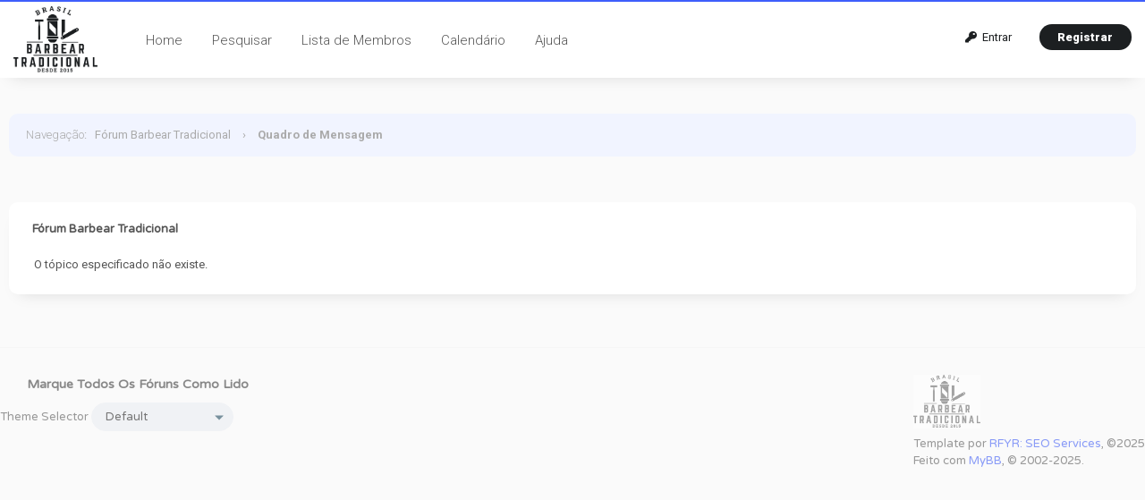

--- FILE ---
content_type: text/html; charset=UTF-8
request_url: https://barbeartradicional.com.br/thread-452-post-9531.html
body_size: 4304
content:
<!DOCTYPE html PUBLIC "-//W3C//DTD XHTML 1.0 Transitional//EN" "http://www.w3.org/TR/xhtml1/DTD/xhtml1-transitional.dtd"><!-- start: error -->
<html xml:lang="pt" lang="pt" xmlns="http://www.w3.org/1999/xhtml">
<head>
<title>Fórum Barbear Tradicional</title>
<!-- start: headerinclude -->
<meta name="viewport" content="width=device-width, initial-scale=1.0">
<link rel="alternate" type="application/rss+xml" title="Últimos Tópicos (RSS 2.0)" href="https://www.barbeartradicional.com.br/syndication.php" />
<link rel="alternate" type="application/atom+xml" title="Últimos Tópicos (Atom 1.0)" href="https://www.barbeartradicional.com.br/syndication.php?type=atom1.0" />
<meta http-equiv="Content-Type" content="text/html; charset=UTF-8" />
<meta http-equiv="Content-Script-Type" content="text/javascript" />
<script type="text/javascript" src="https://www.barbeartradicional.com.br/jscripts/jquery.js?ver=1820"></script>
<script type="text/javascript" src="https://www.barbeartradicional.com.br/jscripts/jquery.plugins.min.js?ver=1820"></script>
<script type="text/javascript" src="https://www.barbeartradicional.com.br/jscripts/general.js?ver=1820"></script>
<link type="text/css" rel="stylesheet" href="https://www.barbeartradicional.com.br/cache/themes/theme4/global.css?t=1724200824" />
<link type="text/css" rel="stylesheet" href="https://www.barbeartradicional.com.br/cache/themes/theme1/star_ratings.css?t=1704588256" />
<link type="text/css" rel="stylesheet" href="https://www.barbeartradicional.com.br/cache/themes/theme4/showthread.css?t=1704588256" />
<link type="text/css" rel="stylesheet" href="https://www.barbeartradicional.com.br/cache/themes/theme4/css3.css?t=1704588256" />
<link type="text/css" rel="stylesheet" href="https://www.barbeartradicional.com.br/cache/themes/theme4/extra.css?t=1704651757" />
<link type="text/css" rel="stylesheet" href="https://www.barbeartradicional.com.br/cache/themes/theme4/responsive.css?t=1716955583" />
<link type="text/css" rel="stylesheet" href="https://www.barbeartradicional.com.br/cache/themes/theme1/latestposts.css?t=1704588256" />
<link type="text/css" rel="stylesheet" href="https://www.barbeartradicional.com.br/cache/themes/theme4/thankyoulike.css?t=1704588256" />

<link rel="stylesheet" href="https://use.fontawesome.com/releases/v5.8.1/css/all.css" integrity="sha384-50oBUHEmvpQ+1lW4y57PTFmhCaXp0ML5d60M1M7uH2+nqUivzIebhndOJK28anvf" crossorigin="anonymous">
<link rel="preconnect" href="https://fonts.googleapis.com">
<link rel="preconnect" href="https://fonts.gstatic.com" crossorigin>
<link href="https://fonts.googleapis.com/css2?family=Roboto:ital,wght@0,100;0,300;0,400;0,500;0,700;0,900;1,100;1,300;1,400;1,500;1,700;1,900&display=swap" rel="stylesheet">
<link href="https://fonts.googleapis.com/css2?family=Varela+Round&display=swap" rel="stylesheet">
<script type="text/javascript">
<!--
	lang.unknown_error = "Erro desconhecido.";

	lang.select2_match = "Um resultado está disponível, pressione enter para selecioná-lo.";
	lang.select2_matches = "{1} os resultados estão disponíveis, use as teclas de seta para cima e para baixo para navegar.";
	lang.select2_nomatches = "Nenhuma equivalência encontrada";
	lang.select2_inputtooshort_single = "Nenhuma equivalência encontrada";
	lang.select2_inputtooshort_plural = "Digite {1} ou mais caracteres";
	lang.select2_inputtoolong_single = "Por favor, exclua um caractere";
	lang.select2_inputtoolong_plural = "Por favor, apague {1} caracteres";
	lang.select2_selectiontoobig_single = "Você só pode selecionar um item";
	lang.select2_selectiontoobig_plural = "Você só pode selecionar {1} itens";
	lang.select2_loadmore = "Carregando mais resultados...";
	lang.select2_searching = "Procurando...";

	var templates = {
		modal: '<div class=\"modal\">\
	<div style=\"overflow-y: auto; max-height: 400px;\">\
		<table border=\"0\" cellspacing=\"0\" cellpadding=\"5\" class=\"tborder\">\
			<tr>\
				<td class=\"thead\"><strong>__title__</strong></td>\
			</tr>\
			<tr>\
				<td class=\"trow1\">__message__</td>\
			</tr>\
			<tr>\
				<td class=\"tfoot\">\
					<div style=\"text-align: center\" class=\"modal_buttons\">__buttons__</div>\
				</td>\
			</tr>\
		</table>\
	</div>\
</div>',
		modal_button: '<input type=\"submit\" class=\"button\" value=\"__title__\"/>&nbsp;'
	};

	var cookieDomain = ".barbeartradicional.com.br";
	var cookiePath = "/";
	var cookiePrefix = "";
	var cookieSecureFlag = "0";
	var deleteevent_confirm = "Tem a certeza que quer eliminar este evento?";
	var removeattach_confirm = "Tem a certeza que quer remover o anexo selecionado desta mensagem?";
	var loading_text = 'Processando. <br />Por favor aguarde..';
	var saving_changes = 'Salvando alterações..';
	var use_xmlhttprequest = "1";
	var my_post_key = "8a379566abe742388c87878fd50156c4";
	var rootpath = "https://www.barbeartradicional.com.br";
	var imagepath = "https://www.barbeartradicional.com.br/images";
  	var yes_confirm = "Sim";
	var no_confirm = "Não";
	var MyBBEditor = null;
	var spinner_image = "https://www.barbeartradicional.com.br/images/spinner.gif";
	var spinner = "<img src='" + spinner_image +"' alt='' />";
	var modal_zindex = 9999;
// -->
</script>
<!-- end: headerinclude -->

</head>
<body>
<!-- start: header -->
<!-- Google tag (gtag.js) -->
<script async src="https://www.googletagmanager.com/gtag/js?id=G-J57KY6Q4S3"></script>
<script>
  window.dataLayer = window.dataLayer || [];
  function gtag(){dataLayer.push(arguments);}
  gtag('js', new Date());

  gtag('config', 'G-J57KY6Q4S3');
</script>

<div class="header_before_gradient"></div>

<div id="container">
	<div id="header">
		<div id="panel">
			<div class="upper">
				<div class="wrapper">
					<!-- start: header_welcomeblock_guest -->
<div class="float_right" id="guest_info_header">
	<a href="https://www.barbeartradicional.com.br/member.php?action=login" class="login"><i class="fas fa-key"></i>&nbsp; Entrar</a> 
	<a href="https://www.barbeartradicional.com.br/member.php?action=register" class="register">Registrar</a>
</div>


<div class="title-img title-img-guest"><a href="index.php"><img src="images/roundo/roundo-logo.png" id="header_logo"></a></div>
<ul class="menu top_links float_left">
	<li><a href="https://www.barbeartradicional.com.br/index.php">Home</a></li>
	<li><a href="https://www.barbeartradicional.com.br/search.php">Pesquisar</a></li>
	<li><a href="https://www.barbeartradicional.com.br/memberlist.php?sort=lastvisit&order=descending">Lista de Membros</a></li>
	<li><a href="https://www.barbeartradicional.com.br/calendar.php">Calendário</a></li>
	<li><a href="https://www.barbeartradicional.com.br/misc.php?action=help" class="help">Ajuda</a></li>
	<!--<li><a href="search.php?action=getnew">New Posts</a></li>-->
</ul>
</div>
</div>


<script>
    $(document).ready(function (){
        $("#welcomemsg").css("display", "block");
		$("#newthread_guest_text").css("display", "inline-block");
    });
</script>
<!-- end: header_welcomeblock_guest -->
					<!-- </div> in header_welcomeblock_member and header_welcomeblock_guest -->
					<!-- </div> in header_welcomeblock_member and header_welcomeblock_guest -->
				</div>

				
<div class="mobile_header mobile_only">
	
	<center><div class="show_hide_mobile_header"><i class="fas fa-bars" style="font-size:10px;"></i>Menu</div></center>
	
	<script>$('.show_hide_mobile_header').click(function(){
    $('#mobile_header_links').slideToggle();
});</script>
	
	<div id="mobile_header_links" style="display:none;">
<a href="index.php"><i class="fas fa-home fa-fw"></i>Home</a>
<a href="search.php"><i class="fas fa-search fa-fw"></i>Pesquisar</a>
<a href="memberlist.php?sort=lastvisit&order=descending"><i class="fas fa-users fa-fw"></i>Membros</a>
<a href="misc.php?action=help"><i class="fas fa-info-circle fa-fw"></i>Ajuda</a>
<a href="search.php?action=getnew" style="border-bottom:none;"><i class="fas fa-comments fa-fw"></i>Novos Posts</a>
	</div>
	
</div>
				
				
		</div>
	<div id="content">
		<div class="wrapper">
			
			
			
			
			
			
			
			<!-- start: nav -->
<div class="navigation">
	<span style="font-weight:300">Navegação</span>: &nbsp; <!-- start: nav_bit -->
<a href="https://www.barbeartradicional.com.br/index.php">Fórum Barbear Tradicional</a>
<!-- end: nav_bit --><!-- start: nav_sep_active -->
<span class="nav-spacer">&rsaquo;</span>
<!-- end: nav_sep_active --><!-- start: nav_bit_active -->
<span class="active">Quadro de Mensagem</span>
<!-- end: nav_bit_active -->
</div>
<!-- end: nav -->
			<br />
<!-- end: header -->
<br />
<table border="0" cellspacing="0" cellpadding="5" class="tborder">
<tr>
<td class="thead"><span class="smalltext"><strong>Fórum Barbear Tradicional</strong></span></td>
</tr>
<tr>
<td class="trow1">O tópico especificado não existe.</td>
</tr>
</table>
<!-- start: footer -->
<br clear="all">

<script type="text/javascript">
$(document).scroll(function() {
var wd = $(this).scrollTop();
	if (wd > 500) {
		$('.backtop').show();
	} else {
		$('.backtop').hide();
	}
});
jQuery(function($) {
    $(".leftbutton").hide();
    $(".rightbutton").on("click", function() {
        $(".sidebar").animate({
            height: "hide",
            opacity: 0
        }, 150, function() {
            $(".forums").animate({
                width: "100%"
            }, 400)
        });
        $(this).hide();
        $(".leftbutton").show();
        Cookie.set("sidebar", "collapsed", 60 * 60 * 24 * 365);
        return false;
    });
    $(".leftbutton").on("click", function() {
        $(".forums").animate({
            width: "76%"
        }, 400, function() {
            $(".sidebar").animate({
                height: "show",
                opacity: 1
            }, 150)
        });
        $(this).hide();
        $(".rightbutton").show();
        Cookie.set("sidebar", "expanded", 60 * 60 * 24 * 365);
        return false;
    });
    if (Cookie.get("sidebar") == "collapsed") {
        $(".rightbutton").hide();
        $(".leftbutton").show();
        $(".forums").css("width", "100%");
        $(".sidebar").hide();
    }
    if ($(".forums").length < 1) $(".toggle-container").hide();
});
</script>

	</div>
</div>
<a href="#" class="backtop"><span id='backtop'><i class="fas fa-arrow-up backtop-icon" aria-hidden="true" style="font-size:20px;"></i></span></a>

<div id="footer">
	
	<div class="attribute_footer">
	<img src="images/roundo/roundo-logo.png" class="footer_logo"><br>
		
	<!-- Attribute is required to use this copyright theme designed by RFYR  -->
	Template por <a href="https://bit.ly/rfyr" target="_blank" rel="nofollow noopener">RFYR: SEO Services</a>, &copy;2025
	<!-- DO NOT remove the attribute above unless granted by the theme creator  -->
	
	<br>
	Feito com <a href="https://mybb.com" target="_blank" rel="noopener">MyBB</a>, &copy; 2002-2025.
	</div>
	
	
<div class="footer_links">
	
	
	<!-- start: footer_showteamlink -->
<a href="showteam.php"></a>
<!-- end: footer_showteamlink -->
	<a href="https://www.barbeartradicional.com.br/misc.php?action=markread">Marque todos os fóruns como lido</a>
</div>
	<!-- start: footer_themeselect -->
<div class="theme" style="margin-top:10px;">
Theme Selector
<form method="POST" action="/showthread.php" id="theme_select" style="display:inline-block;">
	<input type="hidden" name="tid" value="452" />
<input type="hidden" name="pid" value="9531" />

	<input type="hidden" name="my_post_key" value="8a379566abe742388c87878fd50156c4" />
	<!-- start: footer_themeselector -->
<select name="theme" onchange="MyBB.changeTheme();">
<optgroup label="Selecionar tema">
<!-- start: usercp_themeselector_option -->
<option value="2">Default</option>
<!-- end: usercp_themeselector_option --><!-- start: usercp_themeselector_option -->
<option value="3">Emerald Light</option>
<!-- end: usercp_themeselector_option --><!-- start: usercp_themeselector_option -->
<option value="4">Forum Light</option>
<!-- end: usercp_themeselector_option -->
</optgroup>
</select>
<!-- end: footer_themeselector -->
</form>
</div>
<!-- end: footer_themeselect -->
	
</div>


<!-- The following piece of code allows MyBB to run scheduled tasks. DO NOT REMOVE --><!-- End task image code -->

</div>
<!-- end: footer -->
</body>
</html>
<!-- end: error -->